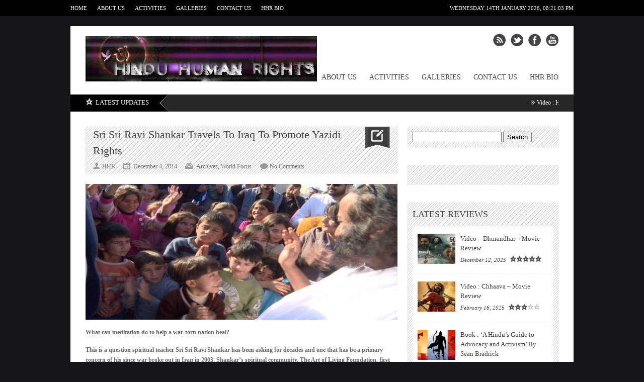

--- FILE ---
content_type: application/x-javascript
request_url: https://www.hinduhumanrights.info/?top_ten_id=11811&view_counter=1&_wpnonce=22f6d9e701
body_size: -133
content:
document.write("(Read 587 times, ");